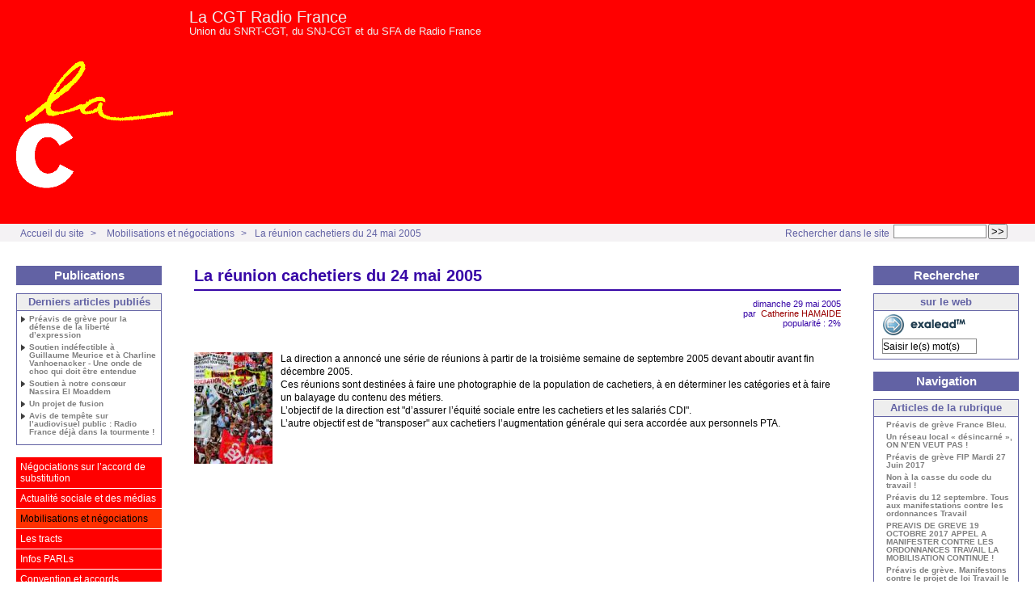

--- FILE ---
content_type: text/html; charset=utf-8
request_url: https://cgt-radiofrance.org/La-reunion-cachetiers-du-24-mai.html
body_size: 7511
content:



<!DOCTYPE HTML>
<html class="page_article sans_composition ltr fr no-js" lang="fr" dir="ltr">
	<head>
		<script type='text/javascript'>/*<![CDATA[*/(function(H){H.className=H.className.replace(/\bno-js\b/,'js')})(document.documentElement);/*]]>*/</script>
		
		<meta http-equiv="Content-Type" content="text/html; charset=utf-8" />

		<title>La réunion cachetiers du 24 mai 2005 - La CGT Radio France</title>
	<meta name="description" content=" La direction a annonc&#233; une s&#233;rie de r&#233;unions &#224; partir de la troisi&#232;me semaine de septembre 2005 devant aboutir avant fin d&#233;cembre 2005. Ces (&#8230;) " />

<link rel="canonical" href="https://cgt-radiofrance.org/La-reunion-cachetiers-du-24-mai.html" /><meta http-equiv="content-type" content="text/html; charset=utf-8" />
<meta name="revisit-after" content="30 days" />
<meta name="robots" content="index,follow" />
<meta name="generator" content="SPIP 4.2.16 - Sarka-SPIP 4.1.0" />
<meta name="author" content="SNRT Cgt Radio France" />
<meta name="copyright" content="Copyright La CGT Radio France" />
<meta name="distribution" content="global" />
<meta name="keywords" content="radio,cgt,syndicat,locales,radiofrance" />



<link rel="stylesheet" type="text/css" media="all" href="plugins/auto/sarkaspip/v4.1.0/css/raz.css" />


<link rel="stylesheet" type="text/css" media="all" href="plugins/auto/sarkaspip/v4.1.0/css/layouts/layout13.css" />

<link rel="stylesheet" type="text/css" media="all" href="prive/spip_style.css?1724149324" />



<script type='text/javascript'>var var_zajax_content='content';</script><script>
var mediabox_settings={"auto_detect":true,"ns":"box","tt_img":true,"sel_g":"#documents_portfolio a[type='image\/jpeg'],#documents_portfolio a[type='image\/png'],#documents_portfolio a[type='image\/gif']","sel_c":".mediabox","str_ssStart":"Diaporama","str_ssStop":"Arr\u00eater","str_cur":"{current}\/{total}","str_prev":"Pr\u00e9c\u00e9dent","str_next":"Suivant","str_close":"Fermer","str_loading":"Chargement\u2026","str_petc":"Taper \u2019Echap\u2019 pour fermer","str_dialTitDef":"Boite de dialogue","str_dialTitMed":"Affichage d\u2019un media","splash_url":"","lity":{"skin":"_simple-dark","maxWidth":"90%","maxHeight":"90%","minWidth":"400px","minHeight":"","slideshow_speed":"2500","opacite":"0.9","defaultCaptionState":"expanded"}};
</script>
<!-- insert_head_css -->
<link rel="stylesheet" href="plugins-dist/mediabox/lib/lity/lity.css?1724149326" type="text/css" media="all" />
<link rel="stylesheet" href="plugins-dist/mediabox/lity/css/lity.mediabox.css?1724149326" type="text/css" media="all" />
<link rel="stylesheet" href="plugins-dist/mediabox/lity/skins/_simple-dark/lity.css?1724149326" type="text/css" media="all" /><link rel='stylesheet' type='text/css' media='all' href='plugins-dist/porte_plume/css/barre_outils.css?1724149328' />
<link rel='stylesheet' type='text/css' media='all' href='local/cache-css/cssdyn-css_barre_outils_icones_css-1ae7b05c.css?1741869240' />



<link rel="stylesheet" type="text/css" media="all" href="local/cache-css/cssdyn-css_base_css-24b8b517.css?1741869240" />
<link rel="stylesheet" type="text/css" media="all" href="local/cache-css/cssdyn-css_layout_css-52673e29.css?1741869240" />
<link rel="stylesheet" type="text/css" media="all" href="local/cache-css/cssdyn-css_bandeau_css-37b36487.css?1741869240" />
<link rel="stylesheet" type="text/css" media="all" href="local/cache-css/cssdyn-css_noisettes_css-61650975.css?1741869240" />
<link rel="stylesheet" type="text/css" media="all" href="local/cache-css/cssdyn-css_elements_css-7c7ef795.css?1741869240" />
<link rel="stylesheet" type="text/css" media="all" href="local/cache-css/cssdyn-css_ie_css-e6b95de9.css?1741869240" />


<link rel="stylesheet" href="plugins/auto/sarkaspip/v4.1.0/css/impression.css?1715012244" type="text/css" media="print" />








<link rel="alternate" type="application/rss+xml" title="Syndiquer tout le site" href="spip.php?page=backend" />



<script src="prive/javascript/jquery.js?1724149324" type="text/javascript"></script>

<script src="prive/javascript/jquery.form.js?1724149324" type="text/javascript"></script>

<script src="prive/javascript/jquery.autosave.js?1724149324" type="text/javascript"></script>

<script src="prive/javascript/jquery.placeholder-label.js?1724149324" type="text/javascript"></script>

<script src="prive/javascript/ajaxCallback.js?1724149324" type="text/javascript"></script>

<script src="prive/javascript/js.cookie.js?1724149324" type="text/javascript"></script>
<!-- insert_head -->
<script src="plugins-dist/mediabox/lib/lity/lity.js?1724149326" type="text/javascript"></script>
<script src="plugins-dist/mediabox/lity/js/lity.mediabox.js?1724149326" type="text/javascript"></script>
<script src="plugins-dist/mediabox/javascript/spip.mediabox.js?1724149326" type="text/javascript"></script><script type='text/javascript' src='plugins-dist/porte_plume/javascript/jquery.markitup_pour_spip.js?1724149328'></script>
<script type='text/javascript' src='plugins-dist/porte_plume/javascript/jquery.previsu_spip.js?1724149328'></script>
<script type='text/javascript' src='local/cache-js/jsdyn-javascript_porte_plume_start_js-76e2beda.js?1741869241'></script>



<link rel="icon" type="image/x-icon" href="plugins/auto/sarkaspip/v4.1.0/images/favicon.ico" />
<link rel="shortcut icon" type="image/x-icon" href="plugins/auto/sarkaspip/v4.1.0/images/favicon.ico" /><script src="plugins/auto/sarkaspip/v4.1.0/scripts/menu_deroulant_vertical.js" type="text/javascript"></script>
	


 
	<script src="plugins/auto/sarkaspip/v4.1.0/scripts/jcarousellite_1.0.1.js" type="text/javascript"></script>
	<script src="plugins/auto/sarkaspip/v4.1.0/scripts/jquery.mousewheel.js" type="text/javascript"></script>


 
	<script src="plugins/auto/sarkaspip/v4.1.0/scripts/jquery.innerfade.js" type="text/javascript"></script>


 
	<script src="plugins/auto/sarkaspip/v4.1.0/scripts/jquery.corner.js" type="text/javascript"></script>
	<script src="local/cache-js/jsdyn-scripts_sarkaspip_coins_js-c539e48b.js?1741869241" type="text/javascript"></script>	</head>
	<body>
	<div id="container" class="rubrique16 secteur16">
		<div class="header" id="header">
			<div class="bandeau_haut">	
	
	<div class="nav_bandeau">  
    	<!-- Navigation dans les langues -->
		
        <!-- Navigation dans les raccourcis -->
		
        <!-- Navigation dans les raccourcis -->
		
	</div>
	
	 
		
	
	<a class="site_logo" href="http://cgt-radiofrance.org" title="Accueil du site"><img
	src="local/cache-vignettes/L194xH255/siteon0-dc90f.gif?1741869241" class='spip_logo' width='194' height='255'
	alt="" /></a>
	<div class="site_nom">
		 
		   <h1><a href="http://cgt-radiofrance.org" title="Accueil du site">La CGT Radio France</a></h1>
		
	   <h2>Union du SNRT-CGT, du SNJ-CGT et du SFA de Radio France</h2>
	</div>
	<br class="nettoyeur" />
	
</div>





 
	<div class="bandeau_chemin">
	 
		<div class="recherche_chemin">
			
			<div class="formulaire_spip formulaire_recherche" id="formulaire_recherche">
<form action="spip.php?page=recherche" method="get"><div class="editer-groupe">
	<input name="page" value="recherche" type="hidden"
/>
	
	<label for="recherche">Rechercher :</label>
	<input type="search" class="search text" size="10" name="recherche" id="recherche" accesskey="4" autocapitalize="off" autocorrect="off"
	/><input type="submit" class="btn submit" value="&gt;&gt;" title="Rechercher" />
</div></form>
</div>
			<span>Rechercher dans le site</span>
		</div>
	
		

	<div class="chemin">
		<a href="http://cgt-radiofrance.org">Accueil du site</a>

	
		
		&gt; 
			 
				<a href="-Mobilisations-et-negociations-.html" title="Se rendre sur la page de cette rubrique">Mobilisations et négociations</a>			
			
		


		&gt;<a href="La-reunion-cachetiers-du-24-mai.html" title="Se rendre sur la page de cet article">La réunion cachetiers du 24 mai 2005</a>
	</div>
</div>		</div>

		<div id="wrapper">
			<div class="content" id="content">
				<div id="article" class="article">
		
		<div class="titre"><h1>La réunion cachetiers du 24 mai 2005</h1></div>
	
	
	<div class="description">
	 
		
	

	

	 
		<div class="cartouche">
		
		
		
		 
			
		
		dimanche&nbsp;29 mai 2005 <br />

		
		par &nbsp;<span class="vcard author"><a class="url fn spip_in" href="_Catherine-HAMAIDE_.html">Catherine HAMAIDE</a></span> <br />

		
		 
			
		

		
		 
			popularité&nbsp;:&nbsp;2%
		

		
		
		
		
		
		
	</div>
		<br class="nettoyeur" />

		<div class="logo gauche"><img
	src="local/cache-vignettes/L97xH138/rubon16-72bce.jpg?1741869242" class='spip_logo' width='97' height='138'
	alt="" /></div>
	
		
		<div class="texte"><p>La direction a annoncé une série de réunions à partir de la troisième semaine de septembre 2005 devant aboutir avant fin décembre 2005.<br class='autobr' />
Ces réunions sont destinées à faire une photographie de la population de cachetiers, à en déterminer les catégories et à faire un balayage du contenu des métiers.<br class='autobr' />
L&#8217;objectif de la direction est "d&#8217;assurer l&#8217;équité sociale entre les cachetiers et les salariés CDI".<br class='autobr' />
L&#8217;autre objectif est de "transposer" aux cachetiers l&#8217;augmentation générale qui sera accordée aux personnels PTA.</p></div>
		
		
		
		
		
		
		
		
		

		
		<br class="nettoyeur" />

	

	</div>
		
		
		
		
		
			</div>			</div>
		</div>

		<div class="aside col" id="navigation">
			<div class='ajaxbloc' data-ajax-env='bIfgAbEi3YHZEJRIEcN7vchJYQ2hS4LtB+udPOFm5BxvE7mLvr6op0Owf4BiclVsLL5b8jbf0uG6PGNZZA1sRbpgKQl6vcDxBvr/AW+A4LRxDix1IyDJ5iyL3hXPwqvzLTC4+CimGvmRrm1P1LoDY2Y3Bg==' data-origin="La-reunion-cachetiers-du-24-mai.html">



	<div id="noisette_publications" class="noisette">
		<h1 class="intitule">Publications</h1>

	
		<div class="contenu">
			<h2 class="titre_bloc">Derniers articles publiés</h2>
			<div class="liste"><ul>
	
				<li><a class="titre" href="Preavis-de-greve-pour-la-defense-de-la-liberte-d-expression.html" title="Se rendre sur la page de cet article">
					Préavis de grève pour la défense de la liberté d&#8217;expression
				</a></li>
	
				<li><a class="titre" href="Soutien-indefectible-a-Guillaume-Meurice-et-a-Charline-Vanhoenacker-Une-onde-de.html" title="Se rendre sur la page de cet article">
					Soutien indéfectible à Guillaume Meurice et à Charline Vanhoenacker - Une onde de choc qui doit être entendue
				</a></li>
	
				<li><a class="titre" href="Soutien-a-notre-consoeur-Nassira-El-Moaddem.html" title="Se rendre sur la page de cet article">
					Soutien à notre consœur Nassira El Moaddem 
				</a></li>
	
				<li><a class="titre" href="Un-projet-de-fusion.html" title="Se rendre sur la page de cet article">
					Un projet de fusion
				</a></li>
	
				<li><a class="titre" href="Avis-de-tempete-sur-l-audiovisuel-public-Radio-France-deja-dans-la-tourmente.html" title="Se rendre sur la page de cet article">
					Avis de tempête sur l’audiovisuel public&nbsp;:  Radio France déjà dans la tourmente&nbsp;!
				</a></li>
	
			</ul></div>
		</div>
	

	</div>

</div><!--ajaxbloc-->



<div class="nav clearfix" id="nav">
	<script type="text/javascript">
//<![CDATA[	
	jQuery(document).ready(function() {
		var timed = 400;
		var timer = 700;
		
/*		$('#login_top').css('opacity',0.7).css('position','fixed'); */
		
		jQuery('.menulist li a.hover').hover( function() {
			var me = $(this);
			var t = setTimeout(function(){
			me
			.toggleother(cible)
			.removeClass('hoverwait');
		},
			jQuery(this).next('.cache').toggle('slow') ? timer : timed
		);
		
			if (t) { clearTimeout(t); t = null; }
			t = setTimeout(function(){
				jQuery(this).next('.cache').toggle('slow');
				},
				me.is('.deplie') ? timer : timed
			);
		}
		, function(e){});
	});
//]]>
</script>


<div id="menu_rubriques" class="noisette menu_rub3">
	<ul class="menulist">

		<li>
			
			 <a href="-Negociations-sur-l-accord-de-.html" class="hover">Négociations sur l’accord de substitution</a>
			
			    
		</li>

		<li>
			
			 <a href="-Actualite-sociale-et-des-medias-.html" class="hover">Actualité sociale et des médias</a>
			
			    
				<div class="cache">
					
						 <a href="-Les-textes-sur-l-egalite-.html">Les textes sur l’égalité professionnelle hommes/femmes</a>
						
					
						 <a href="-Les-textes-sur-la-formation-.html">Les textes sur la formation professionnelle</a>
						
					
				</div>
				
		</li>

		<li>
			
			 <a href="-Mobilisations-et-negociations-.html" class="hover on">Mobilisations et négociations</a>
			
			    
		</li>

		<li>
			
			 <a href="-Les-tracts-.html" class="hover">Les tracts</a>
			
			    
				<div class="cache">
					
						 <a href="-Archives-des-tracts-de-2006-.html">Archives des tracts de 2006</a>
						
					
						 <a href="-Archives-des-tracts-de-2007-.html">Archives des tracts de 2007</a>
						
					
						 <a href="-Archives-des-tracts-de-2008-.html">Archives des tracts de  2008</a>
						
					
						 <a href="-Archives-des-tracts-de-2009-.html">Archives des tracts de  2009</a>
						
					
						 <a href="-Archives-des-tracts-de-2010-.html">Archives des tracts de  2010</a>
						
					
						 <a href="-Archives-des-tracts-de-2011-.html">Archives des tracts de 2011</a>
						
					
						 <a href="-Archives-des-tracts-de-2004-et-.html">Archives des tracts de 2004 (et avant)</a>
						
					
						 <a href="-Archives-des-tracts-de-2005-.html">Archives des tracts de 2005</a>
						
					
				</div>
				
		</li>

		<li>
			
			 <a href="-Infos-PARLs-.html" class="hover">Infos PARLs</a>
			
			    
		</li>

		<li>
			
			 <a href="-Convention-et-accords-.html" class="hover">Convention et accords</a>
			
			    
				<div class="cache">
					
						 <a href="-Convention-collective-et-accords-.html">Convention collective et accords nationaux</a>
						
					
						 <a href="-Accords-d-entreprise-.html">Accords d’entreprise</a>
						
					
						 <a href="-Textes-concernant-les-musiciens-.html">Textes concernant les musiciens</a>
						
					
				</div>
				
		</li>

		<li>
			
			 <a href="-Le-journal-du-batiment-.html" class="hover">Le journal du bâtiment</a>
			
			    
		</li>

		<li>
			
			 <a href="-Souffrance-au-travail-.html" class="hover">Souffrance au travail</a>
			
			    
		</li>

		<li>
			
			 <a href="-Adresses-et-liens-utiles-.html" class="hover">Adresses et liens utiles</a>
			
			    
				<div class="cache">
					
						 <a href="-Les-liens-CGT-.html">Les liens CGT</a>
						
					
						 <a href="-Les-autres-liens-.html">Les autres liens</a>
						
					
				</div>
				
		</li>

		<li>
			
			 <a href="-Nous-contacter-.html" class="hover">Nous contacter</a>
			
			    
		</li>

		<li>
			
			 <a href="-Qui-sommes-nous-.html" class="hover">Qui sommes nous ?</a>
			
			    
		</li>

		<li>
			
			 <a href="-Archives-.html" class="hover">Archives</a>
			
			    
				<div class="cache">
					
						 <a href="-La-mobilisation-en-2005-sur-la-.html">La mobilisation en 2005 sur la constitution européenne</a>
						
					
						 <a href="-Nouvelles-des-instances-2004-2009-.html">Nouvelles des instances (2004-2009)</a>
						
					
						 <a href="-La-greve-d-avril-2005-.html">La grève d’avril 2005</a>
						
					
				</div>
				
		</li>

	</ul>
</div></div>


 
	<div id="menu_raccourcis" class="noisette nav2"><ul>
	


 
	 
		<li class="raccourci_nav1"><a href="spip.php?page=agenda&amp;id_rubrique=62&amp;annee=2026&amp;mois=01">Agenda</a></li>
		
	





 
		<li class="raccourci_nav1"><a href="spip.php?page=galerie&amp;id_rubrique=63">Galerie</a></li>
		






		<li class="raccourci_nav1"><a href="spip.php?page=mot">Mots-clés</a></li>
		




	<li class="raccourci_nav1"><a href="spip.php?page=herbier">Sites favoris</a></li>
		




		<li class="raccourci_nav1"><a href="spip.php?page=site">Sur le Web</a></li>
		





 
	</ul>
</div>
 
	<div id="nav_visiteur" class="noisette nav2">
	<ul>
		 
			<li class="raccourci_nav1"><a href="spip.php?page=plan&amp;tri=par_rubrique">Plan du site</a></li>
		
		 
			
		
		
		
			
		
		
		
		 
			
			<li class="raccourci_nav1"><a href="spip.php?page=login-public&amp;url=Levee-du-preavis-de-greve.html">Connexion</a></li>
		</ul>
		
		
</div>






















 
	








 
	<div id="noisette_badges" class="noisette">
	<div class="badges">
		 
			<a id="logo_xhtml" href="http://validator.w3.org/check?uri=referer" title="Vérifier la validité XHTML de cette page">&nbsp;</a>
		
		 
			<a id="logo_rss" href="./spip.php?page=backend" title="Syndiquer tout le site">&nbsp;</a>
		
		
		
		
		<br class="nettoyeur" />
	</div>
</div>		</div>
		<div class="extra col" id="extra">
			<div id="nav_recherche" class="noisette">
		<h1 class="intitule">Rechercher</h1>
		
	
		
		 
			<div class="nav_recherche contenu ">
	<h2 class="titre_bloc">sur le web</h2>
	<a href="http://www.exalead.com/search"><img class="moteur" src="plugins/auto/sarkaspip/v4.1.0/images/logo-exalead.gif" alt="Exalead" /></a>
	<div class="formulaire_spip formulaire_recherche" id="exalead">
		
		<form method="get" action="http://partner.exalead.fr/search/C=0">
			<div>
				<input type="hidden" name="2q" value="*" />
				<input type="hidden" name="siteop" value="include" />
				<input type="hidden" name="site" value="" />
				
				<label for="q">Rechercher :</label>
				<input type="text" class="text" name="q" id="q" size="10" maxlength="255" value="Saisir le(s) mot(s)" onfocus="this.value='';" />
				<input type="image" src="" class="submit" value="" />			
			</div>
		</form>
	</div>
	<br class="clearfix" />
</div>		
		
		
		
		
	</div>








 
	 
		<div id="noisette_navigation" class="noisette">
	<h1 class="intitule">Navigation</h1>
		
				
		<div class='ajaxbloc' data-ajax-env='TIN6AvEiwcRBsxAuE6IEce+ZoR2aSqHtOciuQtts9uQw6FJKHUcqAAgVyb7/FwcikAO8F5SPlaa2SvB+H5B97Do12ihggxIZjUA0x/9DfutvTYzI6dy9MpyFM/LdkQMPdlHY98qnL4jZcIcAy1/HU1noslwBvkyUhHodq7lD1/+n6znyPUl7kwvY7Kl3' data-origin="La-reunion-cachetiers-du-24-mai.html">




	
	<a id='pagination_article_rubrique_numerotes' class='pagination_ancre'></a>
	<div class="contenu">
		<h2 class="titre_bloc">Articles de la rubrique</h2>
		<div class="liste"><ul>
	
			<li><a class="titre" href="Preavis-de-greve-France-Bleu.html" title="Se rendre sur la page de cet article">
				Préavis de grève France Bleu.  
			</a></li>
	
			<li><a class="titre" href="Un-reseau-local-desincarne-ON-N-EN-VEUT-PAS.html" title="Se rendre sur la page de cet article">
				Un réseau local &#171;&nbsp;désincarné&nbsp;&#187;, ON N&#8217;EN VEUT PAS&nbsp;!
			</a></li>
	
			<li><a class="titre" href="Preavis-de-greve-FIP-Mardi-27-Juin-2017.html" title="Se rendre sur la page de cet article">
				Préavis de grève FIP Mardi 27 Juin 2017
			</a></li>
	
			<li><a class="titre" href="Non-a-la-casse-du-code-du-travail.html" title="Se rendre sur la page de cet article">
				Non à la casse du code du travail&nbsp;!
			</a></li>
	
			<li><a class="titre" href="Preavis-du-12-septembre-Tous-aux-manifestations-contre-les-ordonnances-Travail.html" title="Se rendre sur la page de cet article">
				Préavis du 12 septembre. Tous aux manifestations contre les ordonnances Travail
			</a></li>
	
			<li><a class="titre" href="PREAVIS-DE-GREVE-19-OCTOBRE-2017-APPEL-A-MANIFESTER-CONTRE-LES-ORDONNANCES.html" title="Se rendre sur la page de cet article">
				PREAVIS DE GREVE 19 OCTOBRE 2017 APPEL A MANIFESTER  CONTRE LES ORDONNANCES TRAVAIL LA MOBILISATION CONTINUE&nbsp;!
			</a></li>
	
			<li><a class="titre" href="Preavis-de-greve-Manifestons-contre-le-projet-de-loi-Travail-le-21-septembre.html" title="Se rendre sur la page de cet article">
				Préavis de grève. Manifestons contre le projet de loi Travail le 21 septembre
			</a></li>
	
			<li><a class="titre" href="Preavis-de-greve-17-octobre-2017-ATTAQUE-EN-REGLE-CONTRE-L-AUDIOVISUEL-PUBLIC.html" title="Se rendre sur la page de cet article">
				Préavis de grève 17 octobre 2017&nbsp;: ATTAQUE EN REGLE CONTRE L&#8217;AUDIOVISUEL PUBLIC
			</a></li>
	
			<li><a class="titre" href="PREAVIS-DE-GREVE-16-NOVEMBRE-2017-JOURNEE-NATIONALE-DE-MANIFESTATIONS-CONTRE.html" title="Se rendre sur la page de cet article">
				PREAVIS DE GREVE 16 NOVEMBRE 2017 JOURNEE NATIONALE DE MANIFESTATIONS CONTRE LES ORDONNANCES TRAVAIL
			</a></li>
	
			<li><a class="titre" href="Preavis-de-greve-22-mars-2018-Defendons-les-services-publics.html" title="Se rendre sur la page de cet article">
				Préavis de grève&nbsp;: 22 mars 2018 Défendons les services publics&nbsp;!
			</a></li>
	
		</ul></div>
		<div class="pagination"><ul class="pagination-items pagination_page">
		<li class="pagination-item"><a
	      href="La-reunion-cachetiers-du-24-mai.html?calendrier_mois=5&amp;calendrier_annee=2025#pagination_article_rubrique_numerotes"
				class="pagination-item-label lien_pagination" aria-label="Aller &#224; la premi&#232;re page"
				rel="nofollow">1</a></li> <li
				class="pagination-item tbc disabled"><span class="pagination-item-label">…</span></li>

		<li class="pagination-item"><a href='La-reunion-cachetiers-du-24-mai.html?debut_article_rubrique_numerotes=120&amp;calendrier_mois=5&amp;calendrier_annee=2025#pagination_article_rubrique_numerotes' class='pagination-item-label lien_pagination' rel='nofollow' aria-label='Aller &#224; la page 13'>13</a></li>
		<li class="pagination-item"><a href='La-reunion-cachetiers-du-24-mai.html?debut_article_rubrique_numerotes=130&amp;calendrier_mois=5&amp;calendrier_annee=2025#pagination_article_rubrique_numerotes' class='pagination-item-label lien_pagination' rel='nofollow' aria-label='Aller &#224; la page 14'>14</a></li>
		<li class="pagination-item"><a href='La-reunion-cachetiers-du-24-mai.html?debut_article_rubrique_numerotes=140&amp;calendrier_mois=5&amp;calendrier_annee=2025#pagination_article_rubrique_numerotes' class='pagination-item-label lien_pagination' rel='nofollow' aria-label='Aller &#224; la page 15'>15</a></li>
		<li class="pagination-item"><a href='La-reunion-cachetiers-du-24-mai.html?debut_article_rubrique_numerotes=150&amp;calendrier_mois=5&amp;calendrier_annee=2025#pagination_article_rubrique_numerotes' class='pagination-item-label lien_pagination' rel='nofollow' aria-label='Aller &#224; la page 16'>16</a></li>
		<li class="pagination-item"><a href='La-reunion-cachetiers-du-24-mai.html?debut_article_rubrique_numerotes=160&amp;calendrier_mois=5&amp;calendrier_annee=2025#pagination_article_rubrique_numerotes' class='pagination-item-label lien_pagination' rel='nofollow' aria-label='Aller &#224; la page 17'>17</a></li>
		<li class="pagination-item on active"><span class="pagination-item-label on" aria-label='Aller &#224; la page 18 (Page actuelle)'>18</span></li>
		<li class="pagination-item"><a href='La-reunion-cachetiers-du-24-mai.html?debut_article_rubrique_numerotes=180&amp;calendrier_mois=5&amp;calendrier_annee=2025#pagination_article_rubrique_numerotes' class='pagination-item-label lien_pagination' rel='nofollow' aria-label='Aller &#224; la page 19'>19</a></li>
		<li class="pagination-item"><a href='La-reunion-cachetiers-du-24-mai.html?debut_article_rubrique_numerotes=190&amp;calendrier_mois=5&amp;calendrier_annee=2025#pagination_article_rubrique_numerotes' class='pagination-item-label lien_pagination' rel='nofollow' aria-label='Aller &#224; la page 20'>20</a></li>
		<li class="pagination-item"><a href='La-reunion-cachetiers-du-24-mai.html?debut_article_rubrique_numerotes=200&amp;calendrier_mois=5&amp;calendrier_annee=2025#pagination_article_rubrique_numerotes' class='pagination-item-label lien_pagination' rel='nofollow' aria-label='Aller &#224; la page 21'>21</a></li>
		<li class="pagination-item"><a href='La-reunion-cachetiers-du-24-mai.html?debut_article_rubrique_numerotes=210&amp;calendrier_mois=5&amp;calendrier_annee=2025#pagination_article_rubrique_numerotes' class='pagination-item-label lien_pagination' rel='nofollow' aria-label='Aller &#224; la page 22'>22</a></li>
		

		

		
	</ul></div>
	</div>
	

		
</div><!--ajaxbloc-->		
		</div>	
	
	
	
	











 
	<div class='ajaxbloc' data-ajax-env='/F7gYrEiwT07+y5XEuRpgAlxesLrgBhpQiNNTQNu0NwJhv9PSw/q8hVKbk/+4DwY/NHz7Y4Zyok8sfqCl/kDhLmgvUYbu3A0Iw/nSSrB3a3S3ZCS3l0h6gIJIjHu1MpKlQRDwhhSWfNYMYYYlwhZAmTUmoPK5jJUj4Y4muK7dDllHaEVDWGdTOrAvAueygJi9PJXAkWPWfyXlqYKbvySM1tR7nMo08fgM1eQlcHODfl+mVjAQ6mDmQdy57o4IpYulTe/vLVFeEvVw0CdKbSiqueWr9iGDZ3/fhmyAP2eNjWWXimo/t9YGCZGCISdhgLFQWAoMtMM+Qq3a/Jl/7bgFiZMn8dkYIlfUfS3o5X0' data-origin="La-reunion-cachetiers-du-24-mai.html">
 
	
<div id="noisette_miniagenda" class="noisette">
	<h1><a class="intitule" href="spip.php?page=agenda&amp;id_rubrique=62&amp;annee=2026&amp;mois=01">
			Agenda
	</a></h1>

	<div class="contenu">
		
		Array

		
		

		 
		<h2><a class="titre_bloc bord ajax" rel="nofollow" href="La-reunion-cachetiers-du-24-mai.html?calendrier_mois=1&amp;calendrier_annee=2025" title="Janvier&nbsp;2025">&lt;&lt;</a></h2><h2 class="titre_bloc centre">2026</h2><h2><a class="titre_bloc bord vide" rel="nofollow" href="#">&nbsp;</a></h2><h2><a class="titre_bloc bord ajax" rel="nofollow" href="La-reunion-cachetiers-du-24-mai.html?calendrier_mois=12&amp;calendrier_annee=2025" title="Décembre&nbsp;2025">&lt;&lt;</a></h2><h2 class="titre_bloc centre">Janvier</h2><h2><a class="titre_bloc bord vide" rel="nofollow" href="#">&nbsp;</a></h2><h2><a id="auj" class="titre_bloc ajax" rel="nofollow" href="La-reunion-cachetiers-du-24-mai.html?calendrier_mois=01&amp;calendrier_annee=2026" title="Janvier&nbsp;2026">Aujourd’hui</a></h2><table summary="Mini agenda mensuel"><thead><tr><th title="Lundi">Lu</th><th title="Mardi">Ma</th><th title="Mercredi">Me</th><th title="Jeudi">Je</th><th title="Vendredi">Ve</th><th title="Samedi">Sa</th><th title="Dimanche">Di</th></tr></thead><tbody><tr><td class="horsperiode">29</td><td class="horsperiode">30</td><td class="horsperiode">31</td><td class="libre">1</td><td class="libre">2</td><td class="libre">3</td><td class="libre">4</td></tr><tr><td class="libre">5</td><td class="libre">6</td><td class="libre">7</td><td class="libre">8</td><td class="libre">9</td><td class="libre">10</td><td class="libre">11</td></tr><tr><td class="libre">12</td><td class="libre">13</td><td class="libre">14</td><td class="libre">15</td><td class="libre">16</td><td class="libre">17</td><td class="libre">18</td></tr><tr><td class="libre">19</td><td class="libre">20</td><td class="libre">21</td><td class="libre">22</td><td class="libre">23</td><td class="libre">24</td><td class="libre">25</td></tr><tr><td class="today">26</td><td class="libre">27</td><td class="libre">28</td><td class="libre">29</td><td class="libre">30</td><td class="libre">31</td><td class="horsperiode">1</td></tr></tbody></table><div class="texte">Aucun évènement à venir les 6 prochains mois</div>
	</div>
</div>
</div><!--ajaxbloc-->		</div>

		<div class="footer" id="footer">
			<div class="pied_bas">

		<div class="credits"><a href="spip.php?page=plan">Plan du site</a>&nbsp;|&nbsp;<a href="#header" title="Retour en haut de la page" rel="nofollow">Haut ↑</a></div>	

</div>		</div>
	</div>
</body></html>


--- FILE ---
content_type: text/css
request_url: https://cgt-radiofrance.org/local/cache-css/cssdyn-css_layout_css-52673e29.css?1741869240
body_size: 554
content:
/* #PRODUIRE{fond=css/layout.css}
   md5:ad377942b31e0189307db2fae64d9b9a */

/* LAYOUT.CSS                                                           */
/* Cette feuille contient:                                              */
/* - les styles de surcharge des layout Gala pour le squelette          */
/* -------------------------------------------------------------------- */

/* Correspond a une taille de 16px dans la plupart des navigateurs */
html {font-size: 100%;}
/* correspond a une taille de 10px car 10px/16px = 0,625 */
body {
	padding: 0; 
	font: 0.625em/1em Helvetica,Verdana,Arial,sans-serif; 
	color: #000000;
	background: #ffffff;
}

#header {padding: 0 0 10px;}
div#header h1{margin: 0; padding-left: 0; height: auto; line-height: 1.12em; color: transparent; background: none;}
div#footer{padding: 30px 0 0; color: transparent; background: none; line-height: 1.12em;}
div#navigation{width: 180px; background: none;}
div#extra{width:180px; background: none;} 
div#container{background: #ffffff no-repeat; 
}  

/* Pour les layouts a largeur variable*/
 
	div#navigation{padding: 0 20px;}
	div#extra{padding: 0 20px;}
	#content {padding: 0 20px;}


/* Pour les layouts a largeur fixe 3 colonnes*/


/* Pour les layouts a 2 colonnes*/

